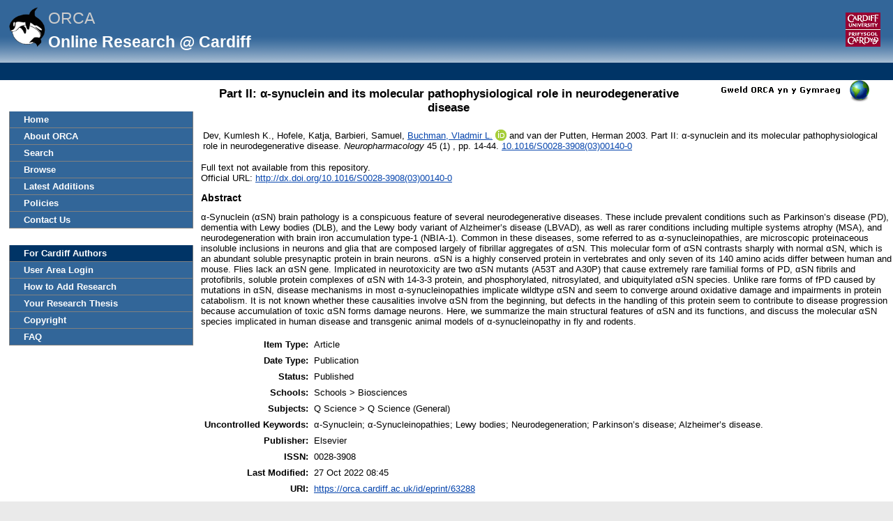

--- FILE ---
content_type: text/html; charset=utf-8
request_url: https://orca.cardiff.ac.uk/id/eprint/63288/
body_size: 30607
content:
<!DOCTYPE html>
<html xmlns="http://www.w3.org/1999/xhtml">
	<head>
		<meta http-equiv="X-UA-Compatible" content="IE=edge" />
		<title> Part II: α-synuclein and its molecular pathophysiological role in neurodegenerative disease  -ORCA</title>
		<link rel="icon" href="/favicon.ico" type="image/x-icon" />
		<link rel="shortcut icon" href="/favicon.ico" type="image/x-icon" />
		<meta content="63288" name="eprints.eprintid" />
<meta content="10" name="eprints.rev_number" />
<meta content="archive" name="eprints.eprint_status" />
<meta content="5056" name="eprints.userid" />
<meta name="eprints.dir" content="disk0/00/06/32/88" />
<meta name="eprints.datestamp" content="2014-08-18 09:42:53" />
<meta name="eprints.lastmod" content="2022-10-27 08:45:18" />
<meta name="eprints.status_changed" content="2014-08-18 09:42:53" />
<meta name="eprints.type" content="article" />
<meta name="eprints.metadata_visibility" content="show" />
<meta name="eprints.sword_depositor" content="5056" />
<meta name="eprints.creators_name" content="Dev, Kumlesh K." />
<meta content="Hofele, Katja" name="eprints.creators_name" />
<meta name="eprints.creators_name" content="Barbieri, Samuel" />
<meta content="Buchman, Vladmir L." name="eprints.creators_name" />
<meta content="van der Putten, Herman" name="eprints.creators_name" />
<meta content="BuchmanVL@cardiff.ac.uk" name="eprints.creators_id" />
<meta content="A050654U" name="eprints.creators_uniqueid" />
<meta content="0000-0002-7631-8352" name="eprints.creators_orcid" />
<meta name="eprints.title" content="Part II: α-synuclein and its molecular pathophysiological role in neurodegenerative disease" />
<meta name="eprints.ispublished" content="pub" />
<meta name="eprints.subjects" content="Q1" />
<meta content="BIOSI" name="eprints.divisions" />
<meta content="α-Synuclein; α-Synucleinopathies; Lewy bodies; Neurodegeneration; Parkinson’s disease; Alzheimer’s disease." name="eprints.keywords" />
<meta name="eprints.abstract" content="α-Synuclein (αSN) brain pathology is a conspicuous feature of several neurodegenerative diseases. These include prevalent conditions such as Parkinson’s disease (PD), dementia with Lewy bodies (DLB), and the Lewy body variant of Alzheimer’s disease (LBVAD), as well as rarer conditions including multiple systems atrophy (MSA), and neurodegeneration with brain iron accumulation type-1 (NBIA-1). Common in these diseases, some referred to as α-synucleinopathies, are microscopic proteinaceous insoluble inclusions in neurons and glia that are composed largely of fibrillar aggregates of αSN. This molecular form of αSN contrasts sharply with normal αSN, which is an abundant soluble presynaptic protein in brain neurons. αSN is a highly conserved protein in vertebrates and only seven of its 140 amino acids differ between human and mouse. Flies lack an αSN gene. Implicated in neurotoxicity are two αSN mutants (A53T and A30P) that cause extremely rare familial forms of PD, αSN fibrils and protofibrils, soluble protein complexes of αSN with 14-3-3 protein, and phosphorylated, nitrosylated, and ubiquitylated αSN species. Unlike rare forms of fPD caused by mutations in αSN, disease mechanisms in most α-synucleinopathies implicate wildtype αSN and seem to converge around oxidative damage and impairments in protein catabolism. It is not known whether these causalities involve αSN from the beginning, but defects in the handling of this protein seem to contribute to disease progression because accumulation of toxic αSN forms damage neurons. Here, we summarize the main structural features of αSN and its functions, and discuss the molecular αSN species implicated in human disease and transgenic animal models of α-synucleinopathy in fly and rodents." />
<meta name="eprints.date" content="2003" />
<meta name="eprints.date_type" content="published" />
<meta name="eprints.publisher" content="Elsevier" />
<meta content="10.1016/S0028-3908(03)00140-0" name="eprints.id_number" />
<meta name="eprints.official_url" content="http://dx.doi.org/10.1016/S0028-3908(03)00140-0" />
<meta name="eprints.scopus_datestamp" content="2022-10-14 06:39:09" />
<meta name="eprints.full_text_status" content="none" />
<meta content="Neuropharmacology" name="eprints.publication" />
<meta name="eprints.volume" content="45" />
<meta content="1" name="eprints.number" />
<meta content="14-44" name="eprints.pagerange" />
<meta name="eprints.refereed" content="TRUE" />
<meta name="eprints.issn" content="0028-3908" />
<meta name="eprints.coversheets_dirty" content="FALSE" />
<meta name="eprints.dates_date" content="2003" />
<meta content="published" name="eprints.dates_date_type" />
<meta content="305" name="eprints.hoa_compliant" />
<meta content="2003" name="eprints.hoa_date_pub" />
<meta content="FALSE" name="eprints.hoa_exclude" />
<meta name="eprints.cardiff_browse_id" content="A050654U" />
<meta content="4" name="eprints.coauthors" />
<meta name="eprints.coversheet" content="FALSE" />
<meta content="       Dev, Kumlesh K., Hofele, Katja, Barbieri, Samuel, Buchman, Vladmir L. &lt;https://orca.cardiff.ac.uk/view/cardiffauthors/A050654U.html&gt; ORCID: https://orcid.org/0000-0002-7631-8352 &lt;https://orcid.org/0000-0002-7631-8352&gt; and van der Putten, Herman 2003.  Part II: α-synuclein and its molecular pathophysiological role in neurodegenerative disease. Neuropharmacology 45  (1)  , pp. 14-44.  10.1016/S0028-3908(03)00140-0 &lt;https://doi.org/10.1016/S0028-3908%2803%2900140-0&gt;                     " name="eprints.citation" />
<link href="http://purl.org/DC/elements/1.0/" rel="schema.DC" />
<meta name="DC.relation" content="https://orca.cardiff.ac.uk/id/eprint/63288/" />
<meta name="DC.title" content="Part II: α-synuclein and its molecular pathophysiological role in neurodegenerative disease" />
<meta content="Dev, Kumlesh K." name="DC.creator" />
<meta name="DC.creator" content="Hofele, Katja" />
<meta name="DC.creator" content="Barbieri, Samuel" />
<meta content="Buchman, Vladmir L." name="DC.creator" />
<meta content="van der Putten, Herman" name="DC.creator" />
<meta name="DC.subject" content="Q Science (General)" />
<meta name="DC.description" content="α-Synuclein (αSN) brain pathology is a conspicuous feature of several neurodegenerative diseases. These include prevalent conditions such as Parkinson’s disease (PD), dementia with Lewy bodies (DLB), and the Lewy body variant of Alzheimer’s disease (LBVAD), as well as rarer conditions including multiple systems atrophy (MSA), and neurodegeneration with brain iron accumulation type-1 (NBIA-1). Common in these diseases, some referred to as α-synucleinopathies, are microscopic proteinaceous insoluble inclusions in neurons and glia that are composed largely of fibrillar aggregates of αSN. This molecular form of αSN contrasts sharply with normal αSN, which is an abundant soluble presynaptic protein in brain neurons. αSN is a highly conserved protein in vertebrates and only seven of its 140 amino acids differ between human and mouse. Flies lack an αSN gene. Implicated in neurotoxicity are two αSN mutants (A53T and A30P) that cause extremely rare familial forms of PD, αSN fibrils and protofibrils, soluble protein complexes of αSN with 14-3-3 protein, and phosphorylated, nitrosylated, and ubiquitylated αSN species. Unlike rare forms of fPD caused by mutations in αSN, disease mechanisms in most α-synucleinopathies implicate wildtype αSN and seem to converge around oxidative damage and impairments in protein catabolism. It is not known whether these causalities involve αSN from the beginning, but defects in the handling of this protein seem to contribute to disease progression because accumulation of toxic αSN forms damage neurons. Here, we summarize the main structural features of αSN and its functions, and discuss the molecular αSN species implicated in human disease and transgenic animal models of α-synucleinopathy in fly and rodents." />
<meta name="DC.publisher" content="Elsevier" />
<meta name="DC.date" content="2003" />
<meta name="DC.type" content="Article" />
<meta content="PeerReviewed" name="DC.type" />
<meta content="       Dev, Kumlesh K., Hofele, Katja, Barbieri, Samuel, Buchman, Vladmir L. &lt;https://orca.cardiff.ac.uk/view/cardiffauthors/A050654U.html&gt; ORCID: https://orcid.org/0000-0002-7631-8352 &lt;https://orcid.org/0000-0002-7631-8352&gt; and van der Putten, Herman 2003.  Part II: α-synuclein and its molecular pathophysiological role in neurodegenerative disease. Neuropharmacology 45  (1)  , pp. 14-44.  10.1016/S0028-3908(03)00140-0 &lt;https://doi.org/10.1016/S0028-3908%2803%2900140-0&gt;                     " name="DC.identifier" />
<meta content="http://dx.doi.org/10.1016/S0028-3908(03)00140-0" name="DC.relation" />
<meta name="DC.relation" content="10.1016/S0028-3908(03)00140-0" />
<meta name="DC.identifier" content="10.1016/S0028-3908(03)00140-0" />
<link rel="canonical" href="https://orca.cardiff.ac.uk/id/eprint/63288/" />
<link type="text/plain; charset=utf-8" rel="alternate" href="https://orca.cardiff.ac.uk/cgi/export/eprint/63288/BibTeX/orca-eprint-63288.bib" title="BibTeX" />
<link href="https://orca.cardiff.ac.uk/cgi/export/eprint/63288/EndNote/orca-eprint-63288.enw" title="EndNote" type="text/plain; charset=utf-8" rel="alternate" />
<link href="https://orca.cardiff.ac.uk/cgi/export/eprint/63288/ContextObject/orca-eprint-63288.xml" title="OpenURL ContextObject" type="text/xml; charset=utf-8" rel="alternate" />
<link rel="alternate" type="application/vnd.eprints.data+xml; charset=utf-8" title="ORCA XML" href="https://orca.cardiff.ac.uk/cgi/export/eprint/63288/ORCAXML/orca-eprint-63288.xml" />
<link href="https://orca.cardiff.ac.uk/cgi/export/eprint/63288/XML/orca-eprint-63288.xml" title="EP3 XML" type="application/vnd.eprints.data+xml; charset=utf-8" rel="alternate" />
<link rel="alternate" type="text/n3" title="RDF+N3" href="https://orca.cardiff.ac.uk/cgi/export/eprint/63288/RDFN3/orca-eprint-63288.n3" />
<link href="https://orca.cardiff.ac.uk/cgi/export/eprint/63288/HTML/orca-eprint-63288.html" title="HTML Citation" type="text/html; charset=utf-8" rel="alternate" />
<link title="OpenURL ContextObject in Span" href="https://orca.cardiff.ac.uk/cgi/export/eprint/63288/COinS/orca-eprint-63288.txt" rel="alternate" type="text/plain; charset=utf-8" />
<link title="RDF+N-Triples" href="https://orca.cardiff.ac.uk/cgi/export/eprint/63288/RDFNT/orca-eprint-63288.nt" rel="alternate" type="text/plain" />
<link type="application/json; charset=utf-8" rel="alternate" href="https://orca.cardiff.ac.uk/cgi/export/eprint/63288/JSON_LITE/orca-eprint-63288.js" title="JSON_LITE" />
<link rel="alternate" type="application/atom+xml;charset=utf-8" title="Atom" href="https://orca.cardiff.ac.uk/cgi/export/eprint/63288/Atom/orca-eprint-63288.xml" />
<link href="https://orca.cardiff.ac.uk/cgi/export/eprint/63288/MODS/orca-eprint-63288.xml" title="MODS" type="text/xml; charset=utf-8" rel="alternate" />
<link href="https://orca.cardiff.ac.uk/cgi/export/eprint/63288/Refer/orca-eprint-63288.refer" title="Refer" type="text/plain" rel="alternate" />
<link type="text/plain" rel="alternate" href="https://orca.cardiff.ac.uk/cgi/export/eprint/63288/CardiffEndNote/orca-eprint-63288.enw" title="CardiffEndNote" />
<link title="ORCA OAI METS" href="https://orca.cardiff.ac.uk/cgi/export/eprint/63288/OAI_UKETD_METS/orca-eprint-63288.xml" rel="alternate" type="text/xml" />
<link href="https://orca.cardiff.ac.uk/cgi/export/eprint/63288/CSV/orca-eprint-63288.csv" title="Multiline CSV" type="text/csv; charset=utf-8" rel="alternate" />
<link type="text/plain; charset=utf-8" rel="alternate" href="https://orca.cardiff.ac.uk/cgi/export/eprint/63288/Simple/orca-eprint-63288.txt" title="Simple Metadata" />
<link title="RDF+XML" href="https://orca.cardiff.ac.uk/cgi/export/eprint/63288/RDFXML/orca-eprint-63288.rdf" rel="alternate" type="application/rdf+xml" />
<link title="METS" href="https://orca.cardiff.ac.uk/cgi/export/eprint/63288/METS/orca-eprint-63288.xml" rel="alternate" type="text/xml; charset=utf-8" />
<link title="MPEG-21 DIDL" href="https://orca.cardiff.ac.uk/cgi/export/eprint/63288/DIDL/orca-eprint-63288.xml" rel="alternate" type="text/xml; charset=utf-8" />
<link type="application/json; charset=utf-8" rel="alternate" href="https://orca.cardiff.ac.uk/cgi/export/eprint/63288/JSON/orca-eprint-63288.js" title="JSON" />
<link type="text/plain; charset=utf-8" rel="alternate" href="https://orca.cardiff.ac.uk/cgi/export/eprint/63288/DC/orca-eprint-63288.txt" title="Dublin Core" />
<link rel="alternate" type="text/xml; charset=utf-8" title="RIOXX2 XML" href="https://orca.cardiff.ac.uk/cgi/export/eprint/63288/RIOXX2/orca-eprint-63288.xml" />
<link type="text/plain" rel="alternate" href="https://orca.cardiff.ac.uk/cgi/export/eprint/63288/RIS/orca-eprint-63288.ris" title="Reference Manager" />
<link rel="alternate" type="text/plain; charset=utf-8" title="ASCII Citation" href="https://orca.cardiff.ac.uk/cgi/export/eprint/63288/Text/orca-eprint-63288.txt" />
<link rel="Top" href="https://orca.cardiff.ac.uk/" />
    <link rel="Sword" href="https://orca.cardiff.ac.uk/sword-app/servicedocument" />
    <link href="https://orca.cardiff.ac.uk/id/contents" rel="SwordDeposit" />
    <link href="https://orca.cardiff.ac.uk/cgi/search" type="text/html" rel="Search" />
    <link title="ORCA" rel="Search" href="https://orca.cardiff.ac.uk/cgi/opensearchdescription" type="application/opensearchdescription+xml" />
    <script src="https://www.gstatic.com/charts/loader.js" type="text/javascript">
//padder
</script><script type="text/javascript">
// <![CDATA[
var eprints_http_root = "https://orca.cardiff.ac.uk";
var eprints_http_cgiroot = "https://orca.cardiff.ac.uk/cgi";
var eprints_oai_archive_id = "https://orca.cardiff.ac.uk";
var eprints_logged_in = false;
var eprints_logged_in_userid = 0; 
var eprints_logged_in_username = ""; 
var eprints_logged_in_usertype = ""; 
var eprints_lang_id = "en";
// ]]></script>
    <style type="text/css">.ep_logged_in { display: none }</style>
    <link href="/style/auto-3.4.6.css?1747897265" type="text/css" rel="stylesheet" />
    <script type="text/javascript" src="/javascript/auto-3.4.6.js?1747897265">
//padder
</script>
    <!--[if lte IE 6]>
        <link rel="stylesheet" type="text/css" href="/style/ie6.css" />
   <![endif]-->
    <meta content="EPrints 3.4.6" name="Generator" />
    <meta content="text/html; charset=UTF-8" http-equiv="Content-Type" />
    <meta http-equiv="Content-Language" content="en" />
    

		<!-- Add new Google Analytics code LGP 06/07/2023 -->
		<!-- Google tag (gtag.js) -->
		<script async="async" src="https://www.googletagmanager.com/gtag/js?id=G-T8TR2M0XG3">// <!-- No script --></script>
		<script>
			window.dataLayer = window.dataLayer || [];
			function gtag(){dataLayer.push(arguments);}
			gtag('js', new Date());

			gtag('config', 'G-T8TR2M0XG3');
		</script>
		<!-- End of Google Analytics code -->
<!-- altmetrics javascript -->

<!--<script src='http://d1uo4w7k31k5mn.cloudfront.net/eprints.embed.js'></script>
-->
	</head>

	<body bgcolor="#ffffff" text="#000000">
		<!-- Top of page banner (including menu bar) -->
                <div id="container">
			
			<div id="columns">
				<div class="mweblock">
					<div id="logoContainer">
						<a href="https://orca.cardiff.ac.uk"><img src="/images/orcalogoNOBACKGROUND.gif" alt="Cardiff University | Prifysgol Caerdydd" width="60" height="60" border="0" /></a>
						<span class="titleText">ORCA</span>
						<br />
						<span class="subTitleText_serif">Online Research @ Cardiff </span>
						<div id="logoContainer2">  
							<a href="http://cf.ac.uk/">
								<img src="/images/cu_logo.gif" alt="Cardiff University | Prifysgol Caerdydd" />
							</a>	


						</div>

						<div class="login_bar">
							<ul id="ep_tm_menu_tools" class="ep_tm_key_tools"><li class="ep_tm_key_tools_item"><a class="ep_tm_key_tools_item_link" href="/cgi/users/home"></a></li></ul>
						</div>	
					</div>
				</div>
 <div id="ep_tm_languages"><a title="Welsh" href="/cgi/set_lang?lang=cy&amp;referrer=https%3A%2F%2Forca.cardiff.ac.uk%2Fid%2Feprint%2F63288%2F"><img alt="Welsh" border="0" align="top" src="/images/flags/cy.png" /></a><a title="Clear Cookie - decide language by browser settings" href="/cgi/set_lang?referrer=https%3A%2F%2Forca.cardiff.ac.uk%2Fid%2Feprint%2F63288%2F"><img alt="Clear Cookie - decide language by browser settings" align="top" border="0" src="/images/flags/aero.png" /></a></div>

 
				<div>
					<ul class="ep_tm_menu ep_noprint">
						<li>
							<a href="https://orca.cardiff.ac.uk">Home</a>
						</li>
						<li>
							<a href="https://orca.cardiff.ac.uk/information.html">About ORCA</a>
						</li>
                		        	<li>
							<a href="https://orca.cardiff.ac.uk/cgi/search">Search</a></li>
						<li>
						<a href="https://orca.cardiff.ac.uk/view">Browse</a>
						</li>
						<li>
						<a href="https://orca.cardiff.ac.uk/cgi/latest">Latest Additions</a>
						</li>
						<li>
							<a href="https://orca.cardiff.ac.uk/policies.html">Policies</a>
						</li>
						<li>
							<a href="https://orca.cardiff.ac.uk/contact.html">Contact Us</a>
						</li>
						<li class="blank_space"><br /> </li>
						<li class="cu_menuhead">
							For Cardiff Authors
						</li>
						<li>
							<a href="https://orca.cardiff.ac.uk/cgi/users/home">User Area Login</a>
						</li>
						<li>
							<a href="https://orca.cardiff.ac.uk/help/">How to Add Research</a>
						</li>
						<li>
							<a href="https://orca.cardiff.ac.uk/deposit-thesis.html">Your Research Thesis</a>
						</li>
						<li>
							<a href="https://orca.cardiff.ac.uk/copyright.html">Copyright</a>
						</li>
						<li>
							<a href="https://orca.cardiff.ac.uk/faq.html">FAQ</a>
						</li>                                                                                  
						<!-- <li>
							<a href="{$config{http_url}}/manual.html"><epc:phrase ref="eprint_menu_manual"/></a>
						</li> -->
						<!-- <li>
						<a href="{$config{http_url}}/docs/Library_Staff_User_Guide.pdf"><epc:phrase ref="eprint_menu_guide"/></a>
						</li> -->

						<!-- <li>
							<a href="{$config{http_url}}/contact.html"><epc:phrase ref="eprint_menu_contact"/></a>
						</li> -->
					</ul>
				</div>
				<div class="content_block">
									 
					<h1 class="ep_tm_pagetitle">

Part II: α-synuclein and its molecular pathophysiological role in neurodegenerative disease

</h1>
					<div class="ep_summary_content"><div class="ep_summary_content_top"></div><div class="ep_summary_content_left"></div><div class="ep_summary_content_right"></div><div class="ep_summary_content_main">

  <p style="margin-bottom: 1em">
    <table>
      <tr>
        <td>
          
  <!-- reference styles -->
  
      <!--<print expr="creators_name"/>--><span class="person"><span class="person_name">Dev, Kumlesh K.</span></span>, <span class="person"><span class="person_name">Hofele, Katja</span></span>, <span class="person"><span class="person_name">Barbieri, Samuel</span></span>, <span class="person orcid-person"><a href="https://orca.cardiff.ac.uk/view/cardiffauthors/A050654U.html" class="idman_link"><span class="person_name">Buchman, Vladmir L.</span></a> <a href="https://orcid.org/0000-0002-7631-8352" class="orcid" target="_blank"><img src="/images/orcid_16x16.png" /><span class="orcid-tooltip">ORCID: https://orcid.org/0000-0002-7631-8352</span></a></span> and <span class="person"><span class="person_name">van der Putten, Herman</span></span>
      2003.
      <!-- <cite:linkhere><xhtml:em><print expr="title" opts="magicstop"/></xhtml:em></cite:linkhere> -->
      Part II: α-synuclein and its molecular pathophysiological role in neurodegenerative disease.
      <i>Neuropharmacology</i>
      45
      
        (1)
      
      , pp. 14-44.
      
      <a target="_blank" href="https://doi.org/10.1016/S0028-3908%2803%2900140-0">10.1016/S0028-3908(03)00140-0</a>
    

  

  
       <!--  <br/>Item not available online. -->
       <!-- <br/>Full text not available from this repository. -->
     

        </td>
      </tr>
    </table>
  </p>

  <!-- starts here -->

  

   

  
    Full text not available from this repository.
    
  
  
  

  
  <!-- ends here -->
  
  <!--TH 170322 new section for RIOXX licence and date fields -->
  
    
  
   
  <!--end of RIOXX licence and date fields -->
  
  
  

  
    <div style="margin-bottom: 1em">
      Official URL: <a target="0" href="http://dx.doi.org/10.1016/S0028-3908(03)00140-0">http://dx.doi.org/10.1016/S0028-3908(03)00140-0</a>
    </div>
  

  
    <h2>Abstract</h2>
    <p style="text-align: left; margin: 1em auto 0em auto">α-Synuclein (αSN) brain pathology is a conspicuous feature of several neurodegenerative diseases. These include prevalent conditions such as Parkinson’s disease (PD), dementia with Lewy bodies (DLB), and the Lewy body variant of Alzheimer’s disease (LBVAD), as well as rarer conditions including multiple systems atrophy (MSA), and neurodegeneration with brain iron accumulation type-1 (NBIA-1). Common in these diseases, some referred to as α-synucleinopathies, are microscopic proteinaceous insoluble inclusions in neurons and glia that are composed largely of fibrillar aggregates of αSN. This molecular form of αSN contrasts sharply with normal αSN, which is an abundant soluble presynaptic protein in brain neurons. αSN is a highly conserved protein in vertebrates and only seven of its 140 amino acids differ between human and mouse. Flies lack an αSN gene. Implicated in neurotoxicity are two αSN mutants (A53T and A30P) that cause extremely rare familial forms of PD, αSN fibrils and protofibrils, soluble protein complexes of αSN with 14-3-3 protein, and phosphorylated, nitrosylated, and ubiquitylated αSN species. Unlike rare forms of fPD caused by mutations in αSN, disease mechanisms in most α-synucleinopathies implicate wildtype αSN and seem to converge around oxidative damage and impairments in protein catabolism. It is not known whether these causalities involve αSN from the beginning, but defects in the handling of this protein seem to contribute to disease progression because accumulation of toxic αSN forms damage neurons. Here, we summarize the main structural features of αSN and its functions, and discuss the molecular αSN species implicated in human disease and transgenic animal models of α-synucleinopathy in fly and rodents.</p>
  

  <table style="margin-bottom: 1em; margin-top: 1em;" cellpadding="3">
    <tr>
      <th align="right">Item Type:</th>
      <td>
        Article
        
        
        
      </td>
    </tr>

    

    
      <tr>
        <th align="right">Date Type:</th>
        <td valigh="top">Publication</td>
      </tr>
    

    
      <tr>
        <th align="right">Status:</th>
        <td>Published</td>
      </tr>
    

    
      <tr>
        <th align="right">Schools:</th>
        <td valigh="top">Schools &gt; Biosciences</td>
      </tr>
    

    
      <tr>
        <th align="right">Subjects:</th>
        <td valigh="top">Q Science &gt; Q Science (General)</td>
      </tr>
    

    
      <tr>
        <th align="right">Uncontrolled Keywords:</th>
        <td valigh="top">α-Synuclein; α-Synucleinopathies; Lewy bodies; Neurodegeneration; Parkinson’s disease; Alzheimer’s disease.</td>
      </tr>
    

     
   
    	


    
      <tr>
        <th align="right">Publisher:</th>
        <td valigh="top">Elsevier</td>
      </tr>
    	

    	

    
      <tr>
        <th align="right">ISSN:</th>
        <td valigh="top">0028-3908</td>
      </tr>
    

    	

    	

    

    	

    
      <tr>
        <th align="right">Last Modified:</th>
        <td valigh="top">27 Oct 2022 08:45</td>
      </tr>
    	

    <tr>
      <th align="right">URI:</th>
      <td valign="top"><a href="https://orca.cardiff.ac.uk/id/eprint/63288">https://orca.cardiff.ac.uk/id/eprint/63288</a></td>
    </tr>
  </table>

  

  

  

      <!-- <p>
      <epc:if test="is_set(gscholar)">
        <epc:if test="gscholar_impact gt 0">
Cited <epc:print expr="gscholar_impact" /> <epc:if test="gscholar_impact gt 1"> times</epc:if> <epc:if test="gscholar_impact lt 2"> time</epc:if>  in <strong>Google Scholar</strong>. <em><a href="http://www.google.com/scholar?cites={gscholar_cluster}"> View in Google Scholar </a></em>
        </epc:if>
      </epc:if>
    </p> -->

    <p>
      
        
      </p>


      <!-- <p>
        <epc:if test="is_set(wos)">
          <epc:if test="wos_impact gt 0">
Cited <epc:print expr="wos_impact" /> <epc:if test="wos_impact gt 1"> times</epc:if> <epc:if test="wos_impact lt 2"> time</epc:if>  in <strong>Web of Science</strong>. <em><a href="{wos_cluster}">View in Web of Science</a>.</em>
          </epc:if>
        </epc:if>
      </p> -->

      
        <h3>Actions (repository staff only)</h3>
        <table class="ep_summary_page_actions">
          
            <tr>
              <td><a href="/cgi/users/home?screen=EPrint%3A%3AView&amp;eprintid=63288"><img alt="Edit Item" role="button" src="/style/images/action_view.png" class="ep_form_action_icon" title="Edit Item button" /></a></td>
              <td>Edit Item</td>
            </tr>
          
        </table>
      
</div><div class="ep_summary_content_bottom"><div id="ep_summary_box_1" class="ep_summary_box ep_plugin_summary_box_dimensionsbadge"><div class="ep_summary_box_title"><div class="ep_no_js">Dimensions</div><div class="ep_only_js" id="ep_summary_box_1_colbar"><a href="#" class="ep_box_collapse_link" onclick="EPJS_blur(event); EPJS_toggleSlideScroll('ep_summary_box_1_content',true,'ep_summary_box_1');EPJS_toggle('ep_summary_box_1_colbar',true);EPJS_toggle('ep_summary_box_1_bar',false);return false"><img alt="-" border="0" src="/style/images/minus.png" /> Dimensions</a></div><div id="ep_summary_box_1_bar" class="ep_only_js" style="display: none"><a href="#" class="ep_box_collapse_link" onclick="EPJS_blur(event); EPJS_toggleSlideScroll('ep_summary_box_1_content',false,'ep_summary_box_1');EPJS_toggle('ep_summary_box_1_colbar',true);EPJS_toggle('ep_summary_box_1_bar',false);return false"><img src="/style/images/plus.png" border="0" alt="+" /> Dimensions</a></div></div><div class="ep_summary_box_body" id="ep_summary_box_1_content"><div id="ep_summary_box_1_content_inner"><span data-doi="10.1016/S0028-3908(03)00140-0" data-style="large_circle" class="__dimensions_badge_embed__" data-legend="always"></span><script charset="utf-8" async="async" src="https://badge.dimensions.ai/badge.js">// <!-- No script --></script></div></div></div><div id="ep_summary_box_2" class="ep_summary_box ep_plugin_summary_box_altmetric"><div class="ep_summary_box_title"><div class="ep_no_js">Altmetric</div><div class="ep_only_js" id="ep_summary_box_2_colbar"><a onclick="EPJS_blur(event); EPJS_toggleSlideScroll('ep_summary_box_2_content',true,'ep_summary_box_2');EPJS_toggle('ep_summary_box_2_colbar',true);EPJS_toggle('ep_summary_box_2_bar',false);return false" href="#" class="ep_box_collapse_link"><img alt="-" border="0" src="/style/images/minus.png" /> Altmetric</a></div><div id="ep_summary_box_2_bar" class="ep_only_js" style="display: none"><a onclick="EPJS_blur(event); EPJS_toggleSlideScroll('ep_summary_box_2_content',false,'ep_summary_box_2');EPJS_toggle('ep_summary_box_2_colbar',true);EPJS_toggle('ep_summary_box_2_bar',false);return false" class="ep_box_collapse_link" href="#"><img src="/style/images/plus.png" border="0" alt="+" /> Altmetric</a></div></div><div id="ep_summary_box_2_content" class="ep_summary_box_body"><div id="ep_summary_box_2_content_inner"><div id="altmetric_summary_page" data-altmetric-id="10.1016/S0028-3908(03)00140-0" data-altmetric-id-type="doi"></div><script type="text/javascript">
// <![CDATA[
new EP_Altmetric_Badge( 'altmetric_summary_page' );
// ]]></script></div></div></div><div id="ep_summary_box_3" class="ep_summary_box ep_plugin_summary_box_corerecommender"><div class="ep_summary_box_title"><div class="ep_no_js">CORE (COnnecting REpositories)</div><div class="ep_only_js" id="ep_summary_box_3_colbar"><a onclick="EPJS_blur(event); EPJS_toggleSlideScroll('ep_summary_box_3_content',true,'ep_summary_box_3');EPJS_toggle('ep_summary_box_3_colbar',true);EPJS_toggle('ep_summary_box_3_bar',false);return false" class="ep_box_collapse_link" href="#"><img src="/style/images/minus.png" border="0" alt="-" /> CORE (COnnecting REpositories)</a></div><div id="ep_summary_box_3_bar" class="ep_only_js" style="display: none"><a href="#" class="ep_box_collapse_link" onclick="EPJS_blur(event); EPJS_toggleSlideScroll('ep_summary_box_3_content',false,'ep_summary_box_3');EPJS_toggle('ep_summary_box_3_colbar',true);EPJS_toggle('ep_summary_box_3_bar',false);return false"><img src="/style/images/plus.png" border="0" alt="+" /> CORE (COnnecting REpositories)</a></div></div><div class="ep_summary_box_body" id="ep_summary_box_3_content"><div id="ep_summary_box_3_content_inner"><div id="coreRecommenderOutput"></div><script type="text/javascript">
            (function (d, s, idScript, idRec, userInput) {
                var coreAddress = 'https://core.ac.uk';
                var js, fjs = d.getElementsByTagName(s)[0];
                if (d.getElementById(idScript))
                    return;
                js = d.createElement(s);
                js.id = idScript;
                js.src = coreAddress + '/recommender/embed.js';
                fjs.parentNode.insertBefore(js, fjs);

                localStorage.setItem('idRecommender', idRec);
                localStorage.setItem('userInput', JSON.stringify(userInput));

                                var link = d.createElement('link');
                link.setAttribute('rel', 'stylesheet');
                link.setAttribute('type', 'text/css');
                link.setAttribute('href', coreAddress + '/recommender/embed-eprints-style.css');
                d.getElementsByTagName('head')[0].appendChild(link);

            }(document, 'script', 'recommender-embed', '5020f1', {}));</script></div></div></div></div><div class="ep_summary_content_after"></div></div>
				</div>
				<div class="bottomBlock"></div>
				<br />
				<br />
			</div> <!--end of columns div -->
			<div class="ep_tm_footer ep_noprint">
				<hr noshade="noshade" class="ep_ruler" />
				<hr class="ep_tm_last" />
				<!-- Maintained by <img src="/images/insrv_logo.gif" /> Cardiff University Information Services -->
				Maintained by Cardiff University IT
			</div>
		</div> <!--end of container-->
	</body>
</html>